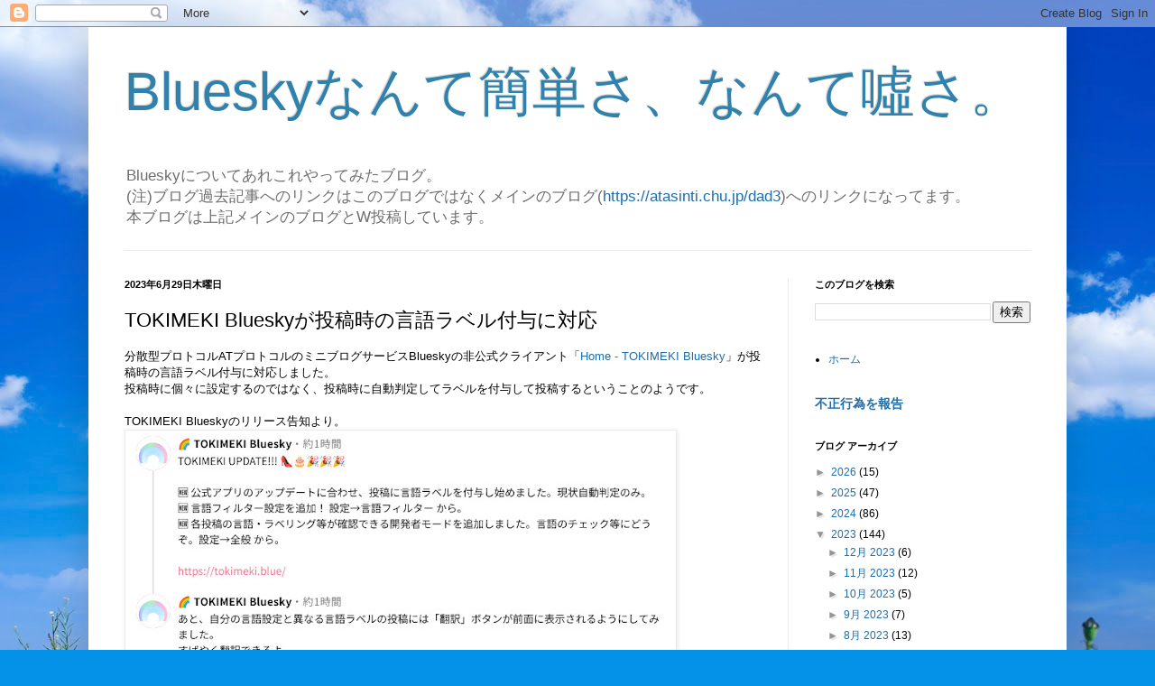

--- FILE ---
content_type: text/html; charset=UTF-8
request_url: https://bluesky-nante.blogspot.com/2023/06/tokimeki-bluesky_29.html
body_size: 15401
content:
<!DOCTYPE html>
<html class='v2' dir='ltr' lang='ja'>
<head>
<link href='https://www.blogger.com/static/v1/widgets/335934321-css_bundle_v2.css' rel='stylesheet' type='text/css'/>
<meta content='width=1100' name='viewport'/>
<meta content='text/html; charset=UTF-8' http-equiv='Content-Type'/>
<meta content='blogger' name='generator'/>
<link href='https://bluesky-nante.blogspot.com/favicon.ico' rel='icon' type='image/x-icon'/>
<link href='https://bluesky-nante.blogspot.com/2023/06/tokimeki-bluesky_29.html' rel='canonical'/>
<link rel="alternate" type="application/atom+xml" title="Blueskyなんて簡単さ&#12289;なんて噓さ&#12290; - Atom" href="https://bluesky-nante.blogspot.com/feeds/posts/default" />
<link rel="alternate" type="application/rss+xml" title="Blueskyなんて簡単さ&#12289;なんて噓さ&#12290; - RSS" href="https://bluesky-nante.blogspot.com/feeds/posts/default?alt=rss" />
<link rel="service.post" type="application/atom+xml" title="Blueskyなんて簡単さ&#12289;なんて噓さ&#12290; - Atom" href="https://www.blogger.com/feeds/7833213715106647368/posts/default" />

<link rel="alternate" type="application/atom+xml" title="Blueskyなんて簡単さ&#12289;なんて噓さ&#12290; - Atom" href="https://bluesky-nante.blogspot.com/feeds/5604369333091475276/comments/default" />
<!--Can't find substitution for tag [blog.ieCssRetrofitLinks]-->
<link href='https://blogger.googleusercontent.com/img/b/R29vZ2xl/AVvXsEi3krlHBQ0CxeEf4uIlaklhPczeKb_ZCnMl7yku7vGNKbOgDz2ft7fz-Cs2XNhrjpLu7MR7rbGP9lxKdVPSkkWdfLeog1cfQRJnQWAPDIITF6Lg0AMKRnNs1SwFH0tfvcEQg6xnBGPAsV4ZZjLCkspwewZe7rVOPEryTk2qA3rIausqu-dQu2Lb4UeXhzE/s600/tokimeki20230629-0.jpg' rel='image_src'/>
<meta content='https://bluesky-nante.blogspot.com/2023/06/tokimeki-bluesky_29.html' property='og:url'/>
<meta content='TOKIMEKI Blueskyが投稿時の言語ラベル付与に対応' property='og:title'/>
<meta content='分散型プロトコルATプロトコルのミニブログサービスBlueskyの非公式クライアント「 Home - TOKIMEKI Bluesky 」が投稿時の言語ラベル付与に対応しました。  投稿時に個々に設定するのではなく、投稿時に自動判定してラベルを付与して投稿するということのようです...' property='og:description'/>
<meta content='https://blogger.googleusercontent.com/img/b/R29vZ2xl/AVvXsEi3krlHBQ0CxeEf4uIlaklhPczeKb_ZCnMl7yku7vGNKbOgDz2ft7fz-Cs2XNhrjpLu7MR7rbGP9lxKdVPSkkWdfLeog1cfQRJnQWAPDIITF6Lg0AMKRnNs1SwFH0tfvcEQg6xnBGPAsV4ZZjLCkspwewZe7rVOPEryTk2qA3rIausqu-dQu2Lb4UeXhzE/w1200-h630-p-k-no-nu/tokimeki20230629-0.jpg' property='og:image'/>
<title>Blueskyなんて簡単さ&#12289;なんて噓さ&#12290;: TOKIMEKI Blueskyが投稿時の言語ラベル付与に対応</title>
<style id='page-skin-1' type='text/css'><!--
/*
-----------------------------------------------
Blogger Template Style
Name:     Simple
Designer: Blogger
URL:      www.blogger.com
----------------------------------------------- */
/* Content
----------------------------------------------- */
body {
font: normal normal 12px Arial, Tahoma, Helvetica, FreeSans, sans-serif;
color: #000000;
background: #0492e8 url(https://themes.googleusercontent.com/image?id=11e-okiHBWw8fu7E9sAkw6keYguPTg8paZ8mdTi2Ftl0snb-mF1q-ZysEF5qWsJNiGzWx) no-repeat fixed top center /* Credit: konradlew (http://www.istockphoto.com/portfolio/konradlew?platform=blogger) */;
padding: 0 40px 40px 40px;
}
html body .region-inner {
min-width: 0;
max-width: 100%;
width: auto;
}
h2 {
font-size: 22px;
}
a:link {
text-decoration:none;
color: #1f6ea9;
}
a:visited {
text-decoration:none;
color: #818181;
}
a:hover {
text-decoration:underline;
color: #2892ff;
}
.body-fauxcolumn-outer .fauxcolumn-inner {
background: transparent none repeat scroll top left;
_background-image: none;
}
.body-fauxcolumn-outer .cap-top {
position: absolute;
z-index: 1;
height: 400px;
width: 100%;
}
.body-fauxcolumn-outer .cap-top .cap-left {
width: 100%;
background: transparent none repeat-x scroll top left;
_background-image: none;
}
.content-outer {
-moz-box-shadow: 0 0 40px rgba(0, 0, 0, .15);
-webkit-box-shadow: 0 0 5px rgba(0, 0, 0, .15);
-goog-ms-box-shadow: 0 0 10px #333333;
box-shadow: 0 0 40px rgba(0, 0, 0, .15);
margin-bottom: 1px;
}
.content-inner {
padding: 10px 10px;
}
.content-inner {
background-color: #ffffff;
}
/* Header
----------------------------------------------- */
.header-outer {
background: rgba(0,0,0,0) none repeat-x scroll 0 -400px;
_background-image: none;
}
.Header h1 {
font: normal normal 60px Arial, Tahoma, Helvetica, FreeSans, sans-serif;
color: #2f82ad;
text-shadow: -1px -1px 1px rgba(0, 0, 0, .2);
}
.Header h1 a {
color: #2f82ad;
}
.Header .description {
font-size: 140%;
color: #6e6e6e;
}
.header-inner .Header .titlewrapper {
padding: 22px 30px;
}
.header-inner .Header .descriptionwrapper {
padding: 0 30px;
}
/* Tabs
----------------------------------------------- */
.tabs-inner .section:first-child {
border-top: 1px solid #ececec;
}
.tabs-inner .section:first-child ul {
margin-top: -1px;
border-top: 1px solid #ececec;
border-left: 0 solid #ececec;
border-right: 0 solid #ececec;
}
.tabs-inner .widget ul {
background: #f3f3f3 url(https://resources.blogblog.com/blogblog/data/1kt/simple/gradients_light.png) repeat-x scroll 0 -800px;
_background-image: none;
border-bottom: 1px solid #ececec;
margin-top: 0;
margin-left: -30px;
margin-right: -30px;
}
.tabs-inner .widget li a {
display: inline-block;
padding: .6em 1em;
font: normal normal 14px Arial, Tahoma, Helvetica, FreeSans, sans-serif;
color: #949494;
border-left: 1px solid #ffffff;
border-right: 1px solid #ececec;
}
.tabs-inner .widget li:first-child a {
border-left: none;
}
.tabs-inner .widget li.selected a, .tabs-inner .widget li a:hover {
color: #000000;
background-color: #ececec;
text-decoration: none;
}
/* Columns
----------------------------------------------- */
.main-outer {
border-top: 0 solid #ececec;
}
.fauxcolumn-left-outer .fauxcolumn-inner {
border-right: 1px solid #ececec;
}
.fauxcolumn-right-outer .fauxcolumn-inner {
border-left: 1px solid #ececec;
}
/* Headings
----------------------------------------------- */
div.widget > h2,
div.widget h2.title {
margin: 0 0 1em 0;
font: normal bold 11px Arial, Tahoma, Helvetica, FreeSans, sans-serif;
color: #000000;
}
/* Widgets
----------------------------------------------- */
.widget .zippy {
color: #949494;
text-shadow: 2px 2px 1px rgba(0, 0, 0, .1);
}
.widget .popular-posts ul {
list-style: none;
}
/* Posts
----------------------------------------------- */
h2.date-header {
font: normal bold 11px Arial, Tahoma, Helvetica, FreeSans, sans-serif;
}
.date-header span {
background-color: rgba(0,0,0,0);
color: #000000;
padding: inherit;
letter-spacing: inherit;
margin: inherit;
}
.main-inner {
padding-top: 30px;
padding-bottom: 30px;
}
.main-inner .column-center-inner {
padding: 0 15px;
}
.main-inner .column-center-inner .section {
margin: 0 15px;
}
.post {
margin: 0 0 25px 0;
}
h3.post-title, .comments h4 {
font: normal normal 22px Arial, Tahoma, Helvetica, FreeSans, sans-serif;
margin: .75em 0 0;
}
.post-body {
font-size: 110%;
line-height: 1.4;
position: relative;
}
.post-body img, .post-body .tr-caption-container, .Profile img, .Image img,
.BlogList .item-thumbnail img {
padding: 2px;
background: #ffffff;
border: 1px solid #ececec;
-moz-box-shadow: 1px 1px 5px rgba(0, 0, 0, .1);
-webkit-box-shadow: 1px 1px 5px rgba(0, 0, 0, .1);
box-shadow: 1px 1px 5px rgba(0, 0, 0, .1);
}
.post-body img, .post-body .tr-caption-container {
padding: 5px;
}
.post-body .tr-caption-container {
color: #000000;
}
.post-body .tr-caption-container img {
padding: 0;
background: transparent;
border: none;
-moz-box-shadow: 0 0 0 rgba(0, 0, 0, .1);
-webkit-box-shadow: 0 0 0 rgba(0, 0, 0, .1);
box-shadow: 0 0 0 rgba(0, 0, 0, .1);
}
.post-header {
margin: 0 0 1.5em;
line-height: 1.6;
font-size: 90%;
}
.post-footer {
margin: 20px -2px 0;
padding: 5px 10px;
color: #595959;
background-color: #f7f7f7;
border-bottom: 1px solid #ececec;
line-height: 1.6;
font-size: 90%;
}
#comments .comment-author {
padding-top: 1.5em;
border-top: 1px solid #ececec;
background-position: 0 1.5em;
}
#comments .comment-author:first-child {
padding-top: 0;
border-top: none;
}
.avatar-image-container {
margin: .2em 0 0;
}
#comments .avatar-image-container img {
border: 1px solid #ececec;
}
/* Comments
----------------------------------------------- */
.comments .comments-content .icon.blog-author {
background-repeat: no-repeat;
background-image: url([data-uri]);
}
.comments .comments-content .loadmore a {
border-top: 1px solid #949494;
border-bottom: 1px solid #949494;
}
.comments .comment-thread.inline-thread {
background-color: #f7f7f7;
}
.comments .continue {
border-top: 2px solid #949494;
}
/* Accents
---------------------------------------------- */
.section-columns td.columns-cell {
border-left: 1px solid #ececec;
}
.blog-pager {
background: transparent none no-repeat scroll top center;
}
.blog-pager-older-link, .home-link,
.blog-pager-newer-link {
background-color: #ffffff;
padding: 5px;
}
.footer-outer {
border-top: 0 dashed #bbbbbb;
}
/* Mobile
----------------------------------------------- */
body.mobile  {
background-size: auto;
}
.mobile .body-fauxcolumn-outer {
background: transparent none repeat scroll top left;
}
.mobile .body-fauxcolumn-outer .cap-top {
background-size: 100% auto;
}
.mobile .content-outer {
-webkit-box-shadow: 0 0 3px rgba(0, 0, 0, .15);
box-shadow: 0 0 3px rgba(0, 0, 0, .15);
}
.mobile .tabs-inner .widget ul {
margin-left: 0;
margin-right: 0;
}
.mobile .post {
margin: 0;
}
.mobile .main-inner .column-center-inner .section {
margin: 0;
}
.mobile .date-header span {
padding: 0.1em 10px;
margin: 0 -10px;
}
.mobile h3.post-title {
margin: 0;
}
.mobile .blog-pager {
background: transparent none no-repeat scroll top center;
}
.mobile .footer-outer {
border-top: none;
}
.mobile .main-inner, .mobile .footer-inner {
background-color: #ffffff;
}
.mobile-index-contents {
color: #000000;
}
.mobile-link-button {
background-color: #1f6ea9;
}
.mobile-link-button a:link, .mobile-link-button a:visited {
color: #ffffff;
}
.mobile .tabs-inner .section:first-child {
border-top: none;
}
.mobile .tabs-inner .PageList .widget-content {
background-color: #ececec;
color: #000000;
border-top: 1px solid #ececec;
border-bottom: 1px solid #ececec;
}
.mobile .tabs-inner .PageList .widget-content .pagelist-arrow {
border-left: 1px solid #ececec;
}

--></style>
<style id='template-skin-1' type='text/css'><!--
body {
min-width: 1084px;
}
.content-outer, .content-fauxcolumn-outer, .region-inner {
min-width: 1084px;
max-width: 1084px;
_width: 1084px;
}
.main-inner .columns {
padding-left: 0px;
padding-right: 299px;
}
.main-inner .fauxcolumn-center-outer {
left: 0px;
right: 299px;
/* IE6 does not respect left and right together */
_width: expression(this.parentNode.offsetWidth -
parseInt("0px") -
parseInt("299px") + 'px');
}
.main-inner .fauxcolumn-left-outer {
width: 0px;
}
.main-inner .fauxcolumn-right-outer {
width: 299px;
}
.main-inner .column-left-outer {
width: 0px;
right: 100%;
margin-left: -0px;
}
.main-inner .column-right-outer {
width: 299px;
margin-right: -299px;
}
#layout {
min-width: 0;
}
#layout .content-outer {
min-width: 0;
width: 800px;
}
#layout .region-inner {
min-width: 0;
width: auto;
}
body#layout div.add_widget {
padding: 8px;
}
body#layout div.add_widget a {
margin-left: 32px;
}
--></style>
<style>
    body {background-image:url(https\:\/\/themes.googleusercontent.com\/image?id=11e-okiHBWw8fu7E9sAkw6keYguPTg8paZ8mdTi2Ftl0snb-mF1q-ZysEF5qWsJNiGzWx);}
    
@media (max-width: 200px) { body {background-image:url(https\:\/\/themes.googleusercontent.com\/image?id=11e-okiHBWw8fu7E9sAkw6keYguPTg8paZ8mdTi2Ftl0snb-mF1q-ZysEF5qWsJNiGzWx&options=w200);}}
@media (max-width: 400px) and (min-width: 201px) { body {background-image:url(https\:\/\/themes.googleusercontent.com\/image?id=11e-okiHBWw8fu7E9sAkw6keYguPTg8paZ8mdTi2Ftl0snb-mF1q-ZysEF5qWsJNiGzWx&options=w400);}}
@media (max-width: 800px) and (min-width: 401px) { body {background-image:url(https\:\/\/themes.googleusercontent.com\/image?id=11e-okiHBWw8fu7E9sAkw6keYguPTg8paZ8mdTi2Ftl0snb-mF1q-ZysEF5qWsJNiGzWx&options=w800);}}
@media (max-width: 1200px) and (min-width: 801px) { body {background-image:url(https\:\/\/themes.googleusercontent.com\/image?id=11e-okiHBWw8fu7E9sAkw6keYguPTg8paZ8mdTi2Ftl0snb-mF1q-ZysEF5qWsJNiGzWx&options=w1200);}}
/* Last tag covers anything over one higher than the previous max-size cap. */
@media (min-width: 1201px) { body {background-image:url(https\:\/\/themes.googleusercontent.com\/image?id=11e-okiHBWw8fu7E9sAkw6keYguPTg8paZ8mdTi2Ftl0snb-mF1q-ZysEF5qWsJNiGzWx&options=w1600);}}
  </style>
<link href='https://www.blogger.com/dyn-css/authorization.css?targetBlogID=7833213715106647368&amp;zx=2dc73a14-c6ac-4aca-bb3d-c7ba76967567' media='none' onload='if(media!=&#39;all&#39;)media=&#39;all&#39;' rel='stylesheet'/><noscript><link href='https://www.blogger.com/dyn-css/authorization.css?targetBlogID=7833213715106647368&amp;zx=2dc73a14-c6ac-4aca-bb3d-c7ba76967567' rel='stylesheet'/></noscript>
<meta name='google-adsense-platform-account' content='ca-host-pub-1556223355139109'/>
<meta name='google-adsense-platform-domain' content='blogspot.com'/>

</head>
<body class='loading variant-pale'>
<div class='navbar section' id='navbar' name='Navbar'><div class='widget Navbar' data-version='1' id='Navbar1'><script type="text/javascript">
    function setAttributeOnload(object, attribute, val) {
      if(window.addEventListener) {
        window.addEventListener('load',
          function(){ object[attribute] = val; }, false);
      } else {
        window.attachEvent('onload', function(){ object[attribute] = val; });
      }
    }
  </script>
<div id="navbar-iframe-container"></div>
<script type="text/javascript" src="https://apis.google.com/js/platform.js"></script>
<script type="text/javascript">
      gapi.load("gapi.iframes:gapi.iframes.style.bubble", function() {
        if (gapi.iframes && gapi.iframes.getContext) {
          gapi.iframes.getContext().openChild({
              url: 'https://www.blogger.com/navbar/7833213715106647368?po\x3d5604369333091475276\x26origin\x3dhttps://bluesky-nante.blogspot.com',
              where: document.getElementById("navbar-iframe-container"),
              id: "navbar-iframe"
          });
        }
      });
    </script><script type="text/javascript">
(function() {
var script = document.createElement('script');
script.type = 'text/javascript';
script.src = '//pagead2.googlesyndication.com/pagead/js/google_top_exp.js';
var head = document.getElementsByTagName('head')[0];
if (head) {
head.appendChild(script);
}})();
</script>
</div></div>
<div class='body-fauxcolumns'>
<div class='fauxcolumn-outer body-fauxcolumn-outer'>
<div class='cap-top'>
<div class='cap-left'></div>
<div class='cap-right'></div>
</div>
<div class='fauxborder-left'>
<div class='fauxborder-right'></div>
<div class='fauxcolumn-inner'>
</div>
</div>
<div class='cap-bottom'>
<div class='cap-left'></div>
<div class='cap-right'></div>
</div>
</div>
</div>
<div class='content'>
<div class='content-fauxcolumns'>
<div class='fauxcolumn-outer content-fauxcolumn-outer'>
<div class='cap-top'>
<div class='cap-left'></div>
<div class='cap-right'></div>
</div>
<div class='fauxborder-left'>
<div class='fauxborder-right'></div>
<div class='fauxcolumn-inner'>
</div>
</div>
<div class='cap-bottom'>
<div class='cap-left'></div>
<div class='cap-right'></div>
</div>
</div>
</div>
<div class='content-outer'>
<div class='content-cap-top cap-top'>
<div class='cap-left'></div>
<div class='cap-right'></div>
</div>
<div class='fauxborder-left content-fauxborder-left'>
<div class='fauxborder-right content-fauxborder-right'></div>
<div class='content-inner'>
<header>
<div class='header-outer'>
<div class='header-cap-top cap-top'>
<div class='cap-left'></div>
<div class='cap-right'></div>
</div>
<div class='fauxborder-left header-fauxborder-left'>
<div class='fauxborder-right header-fauxborder-right'></div>
<div class='region-inner header-inner'>
<div class='header section' id='header' name='ヘッダー'><div class='widget Header' data-version='1' id='Header1'>
<div id='header-inner'>
<div class='titlewrapper'>
<h1 class='title'>
<a href='https://bluesky-nante.blogspot.com/'>
Blueskyなんて簡単さ&#12289;なんて噓さ&#12290;
</a>
</h1>
</div>
<div class='descriptionwrapper'>
<p class='description'><span>Blueskyについてあれこれやってみたブログ&#12290;<br>
(注)ブログ過去記事へのリンクはこのブログではなくメインのブログ(<a href="https://atasinti.chu.jp/dad3">https://atasinti.chu.jp/dad3</a>)へのリンクになってます&#12290;<br>
本ブログは上記メインのブログとW投稿しています&#12290;</span></p>
</div>
</div>
</div></div>
</div>
</div>
<div class='header-cap-bottom cap-bottom'>
<div class='cap-left'></div>
<div class='cap-right'></div>
</div>
</div>
</header>
<div class='tabs-outer'>
<div class='tabs-cap-top cap-top'>
<div class='cap-left'></div>
<div class='cap-right'></div>
</div>
<div class='fauxborder-left tabs-fauxborder-left'>
<div class='fauxborder-right tabs-fauxborder-right'></div>
<div class='region-inner tabs-inner'>
<div class='tabs no-items section' id='crosscol' name='Cross-Column'></div>
<div class='tabs no-items section' id='crosscol-overflow' name='Cross-Column 2'></div>
</div>
</div>
<div class='tabs-cap-bottom cap-bottom'>
<div class='cap-left'></div>
<div class='cap-right'></div>
</div>
</div>
<div class='main-outer'>
<div class='main-cap-top cap-top'>
<div class='cap-left'></div>
<div class='cap-right'></div>
</div>
<div class='fauxborder-left main-fauxborder-left'>
<div class='fauxborder-right main-fauxborder-right'></div>
<div class='region-inner main-inner'>
<div class='columns fauxcolumns'>
<div class='fauxcolumn-outer fauxcolumn-center-outer'>
<div class='cap-top'>
<div class='cap-left'></div>
<div class='cap-right'></div>
</div>
<div class='fauxborder-left'>
<div class='fauxborder-right'></div>
<div class='fauxcolumn-inner'>
</div>
</div>
<div class='cap-bottom'>
<div class='cap-left'></div>
<div class='cap-right'></div>
</div>
</div>
<div class='fauxcolumn-outer fauxcolumn-left-outer'>
<div class='cap-top'>
<div class='cap-left'></div>
<div class='cap-right'></div>
</div>
<div class='fauxborder-left'>
<div class='fauxborder-right'></div>
<div class='fauxcolumn-inner'>
</div>
</div>
<div class='cap-bottom'>
<div class='cap-left'></div>
<div class='cap-right'></div>
</div>
</div>
<div class='fauxcolumn-outer fauxcolumn-right-outer'>
<div class='cap-top'>
<div class='cap-left'></div>
<div class='cap-right'></div>
</div>
<div class='fauxborder-left'>
<div class='fauxborder-right'></div>
<div class='fauxcolumn-inner'>
</div>
</div>
<div class='cap-bottom'>
<div class='cap-left'></div>
<div class='cap-right'></div>
</div>
</div>
<!-- corrects IE6 width calculation -->
<div class='columns-inner'>
<div class='column-center-outer'>
<div class='column-center-inner'>
<div class='main section' id='main' name='メイン'><div class='widget Blog' data-version='1' id='Blog1'>
<div class='blog-posts hfeed'>

          <div class="date-outer">
        
<h2 class='date-header'><span>2023年6月29日木曜日</span></h2>

          <div class="date-posts">
        
<div class='post-outer'>
<div class='post hentry uncustomized-post-template' itemprop='blogPost' itemscope='itemscope' itemtype='http://schema.org/BlogPosting'>
<meta content='https://blogger.googleusercontent.com/img/b/R29vZ2xl/AVvXsEi3krlHBQ0CxeEf4uIlaklhPczeKb_ZCnMl7yku7vGNKbOgDz2ft7fz-Cs2XNhrjpLu7MR7rbGP9lxKdVPSkkWdfLeog1cfQRJnQWAPDIITF6Lg0AMKRnNs1SwFH0tfvcEQg6xnBGPAsV4ZZjLCkspwewZe7rVOPEryTk2qA3rIausqu-dQu2Lb4UeXhzE/s600/tokimeki20230629-0.jpg' itemprop='image_url'/>
<meta content='7833213715106647368' itemprop='blogId'/>
<meta content='5604369333091475276' itemprop='postId'/>
<a name='5604369333091475276'></a>
<h3 class='post-title entry-title' itemprop='name'>
TOKIMEKI Blueskyが投稿時の言語ラベル付与に対応
</h3>
<div class='post-header'>
<div class='post-header-line-1'></div>
</div>
<div class='post-body entry-content' id='post-body-5604369333091475276' itemprop='description articleBody'>
分散型プロトコルATプロトコルのミニブログサービスBlueskyの非公式クライアント&#12300;<a href="https://tokimekibluesky.vercel.app/" target="_blank">Home - TOKIMEKI Bluesky</a>&#12301;が投稿時の言語ラベル付与に対応しました&#12290;<br>
投稿時に個々に設定するのではなく&#12289;投稿時に自動判定してラベルを付与して投稿するということのようです&#12290;<br>
<br>
TOKIMEKI Blueskyのリリース告知より&#12290;<br>
<a href="https://blogger.googleusercontent.com/img/b/R29vZ2xl/AVvXsEi3krlHBQ0CxeEf4uIlaklhPczeKb_ZCnMl7yku7vGNKbOgDz2ft7fz-Cs2XNhrjpLu7MR7rbGP9lxKdVPSkkWdfLeog1cfQRJnQWAPDIITF6Lg0AMKRnNs1SwFH0tfvcEQg6xnBGPAsV4ZZjLCkspwewZe7rVOPEryTk2qA3rIausqu-dQu2Lb4UeXhzE/s724/tokimeki20230629-0.jpg" rel="noreferrer noopener" target="_blank"><img alt="" border="1" data-original-height="438" data-original-width="724" src="https://blogger.googleusercontent.com/img/b/R29vZ2xl/AVvXsEi3krlHBQ0CxeEf4uIlaklhPczeKb_ZCnMl7yku7vGNKbOgDz2ft7fz-Cs2XNhrjpLu7MR7rbGP9lxKdVPSkkWdfLeog1cfQRJnQWAPDIITF6Lg0AMKRnNs1SwFH0tfvcEQg6xnBGPAsV4ZZjLCkspwewZe7rVOPEryTk2qA3rIausqu-dQu2Lb4UeXhzE/s600/tokimeki20230629-0.jpg" width="600"/></a><br>
<br>
また設定の&#12300;開発者向け表示を表示する&#12301;をonにすると各投稿の言語ラベルが見えるようになりました&#12290;<br>
<a href="https://blogger.googleusercontent.com/img/b/R29vZ2xl/AVvXsEj66aeqDkryVPxDM7UVKMixgOVXXdcgwZrC29PvzC0zhy7_fs_Zhgijf2gql6OF9oA80HkeNwKAnBLxaKQOxVAuLeHwg6gQ6Fl2j0SHDIAvODbW_WAe7f2nCCBJ5OB9LohbA5dMe93KwfnS3x9eFJbD4_kMGZiHhVXTVDksTDO0jB1Nlzlg4km6eqZvb3M/s1521/tokimeki20230629.jpg" rel="noreferrer noopener" target="_blank"><img alt="" border="1" data-original-height="837" data-original-width="1521" src="https://blogger.googleusercontent.com/img/b/R29vZ2xl/AVvXsEj66aeqDkryVPxDM7UVKMixgOVXXdcgwZrC29PvzC0zhy7_fs_Zhgijf2gql6OF9oA80HkeNwKAnBLxaKQOxVAuLeHwg6gQ6Fl2j0SHDIAvODbW_WAe7f2nCCBJ5OB9LohbA5dMe93KwfnS3x9eFJbD4_kMGZiHhVXTVDksTDO0jB1Nlzlg4km6eqZvb3M/s600/tokimeki20230629.jpg" width="600"/></a><br>
<br>
以下のように投稿下のLangs:に投稿時に付与された言語ラベルが表示されます&#12290;<br>
設定されていない投稿の場合は空欄になってます&#12290;<br>
<a href="https://blogger.googleusercontent.com/img/b/R29vZ2xl/AVvXsEjhqjnyShuw7cOWiwq2ZdqyvmkuVVTxF5N58rUoOMSsDlS3sapxFLn2r3yWNDCERiG-Dy4w46FeD5qtLg67PG_OCFd8i2m2CKAVzuC5wxOKgNwT3w5y4hjeBzk2xFOIwq_v-YCD3BMqsQisk14CWl1YnVz8emkE3LQ1EMJKGHsBJDc89gYeNcP3ZMfHQKA/s1521/tokimeki20230629-2.jpg" rel="noreferrer noopener" target="_blank"><img alt="" border="1" data-original-height="837" data-original-width="1521" src="https://blogger.googleusercontent.com/img/b/R29vZ2xl/AVvXsEjhqjnyShuw7cOWiwq2ZdqyvmkuVVTxF5N58rUoOMSsDlS3sapxFLn2r3yWNDCERiG-Dy4w46FeD5qtLg67PG_OCFd8i2m2CKAVzuC5wxOKgNwT3w5y4hjeBzk2xFOIwq_v-YCD3BMqsQisk14CWl1YnVz8emkE3LQ1EMJKGHsBJDc89gYeNcP3ZMfHQKA/s600/tokimeki20230629-2.jpg" width="600"/></a><br>
<br>
また&#12289;自分の言語設定と異なる言語ラベルの投稿には&#12300;翻訳&#12301;ボタンが表示されるようになりました&#12290;<br>
言語ラベルの付与されていない投稿には&#12300;翻訳&#12301;ボタンはつきません&#12290;<br>
<a href="https://blogger.googleusercontent.com/img/b/R29vZ2xl/AVvXsEjSQ0Mue8c1bNuun9AxvDmJpw4Mtr1qcb_-8fTtrbSXpvDejJ2T_jtfcLweF3VUyqVjr6uP0wb7oZ9rL99gECKX5uwAqfYZbaxzo0GF3mcULbi2mNXCJQjd-UCong03GpEqg6ErX102Fnc6a2nmir3tztPUMKEgdFU0wECAXQ4m0aPe-ZwBA1pkfwqlWXQ/s1521/tokimeki20230629-4.jpg" rel="noreferrer noopener" target="_blank"><img alt="" border="1" data-original-height="837" data-original-width="1521" src="https://blogger.googleusercontent.com/img/b/R29vZ2xl/AVvXsEjSQ0Mue8c1bNuun9AxvDmJpw4Mtr1qcb_-8fTtrbSXpvDejJ2T_jtfcLweF3VUyqVjr6uP0wb7oZ9rL99gECKX5uwAqfYZbaxzo0GF3mcULbi2mNXCJQjd-UCong03GpEqg6ErX102Fnc6a2nmir3tztPUMKEgdFU0wECAXQ4m0aPe-ZwBA1pkfwqlWXQ/s600/tokimeki20230629-4.jpg" width="600"/></a><br>
<br>
翻訳ボタンを押すと私の設定言語の日本語で表示されます&#12290;<br>
<a href="https://blogger.googleusercontent.com/img/b/R29vZ2xl/AVvXsEhGYRT_22zZM2IR9Fanmm-0pD9pJ1k1FFQks7YgpXXmf2aRQnIht_jGwD-7OtGBXUOiirJRh18HCi9MfwoTT-ceIo67frB_vFU6pIhDRQo6CBFaqUzMQ1_5-oeLALIf6k7wiSvtD9Ner8vZ0jVo7Cmko8ThVEdJ1JHimU9z6A0JxdAZiFTsZGf2lOTFTgc/s1521/tokimeki20230629-3.jpg" rel="noreferrer noopener" target="_blank"><img alt="" border="1" data-original-height="837" data-original-width="1521" src="https://blogger.googleusercontent.com/img/b/R29vZ2xl/AVvXsEhGYRT_22zZM2IR9Fanmm-0pD9pJ1k1FFQks7YgpXXmf2aRQnIht_jGwD-7OtGBXUOiirJRh18HCi9MfwoTT-ceIo67frB_vFU6pIhDRQo6CBFaqUzMQ1_5-oeLALIf6k7wiSvtD9Ner8vZ0jVo7Cmko8ThVEdJ1JHimU9z6A0JxdAZiFTsZGf2lOTFTgc/s600/tokimeki20230629-3.jpg" width="600"/></a><br>
<br>
これはすっごく便利&#65281;&#65281;&#65281;<br>
ご対応ありがとうございます&#65281;<br>
<br>
<br>
&#65374;&#12288;マイ関連エントリー (Bluesky関連&#65289;&#65374;<br>
&#12539;<a href="https://atasinti.chu.jp/dad3/archives/66205" target="_blank">Bluesky公式クライアントの投稿時言語設定が追加された</a>&#12288;(2023.6.29)<br>
&#12539;<a href="https://atasinti.chu.jp/dad3/archives/66200" rel="noopener" target="_blank">SandboxのBluesky連合テスト環境のBGSが止まってる&#65311;</a>&#12288;(2023.6.29)<br>
&#12539;<a href="https://atasinti.chu.jp/dad3/archives/66196" rel="noopener" target="_blank">TOKIMEKI BlueskyのDECK表示に通知カラムが追加</a>&#12288;(2023.6.29)<br>
&#12539;<a href="https://atasinti.chu.jp/dad3/archives/66178" rel="noopener" target="_blank">カスタムフィードAll of BGSに1秒botが表示されなくなり空っぽの表示</a>&#12288;(2023.6.28)<br>
&#12539;<a href="https://atasinti.chu.jp/dad3/archives/66162" rel="noopener" target="_blank">TOKIMEKI BlueskyのDECK表示を試してみた</a>&#12288;(2023.6.26)<br>
&#12539;<a href="https://atasinti.chu.jp/dad3/archives/66136" rel="noopener" target="_blank">SandboxによるBluesky連合環境ののぞき窓</a>&#12288;(2023..6.25)<br>
&#12539;<a href="https://atasinti.chu.jp/dad3/archives/66107" rel="noopener" target="_blank">All of BGSに代わる新しいカスタムフィード登場&#65281;</a>&#12288;(2023.6.24)<br>
&#12539;<a href="https://atasinti.chu.jp/dad3/archives/66098" rel="noopener" target="_blank">Blueskyに手書き投稿</a>&#12288;(2023.6.23)<br>
&#12539;<a href="https://atasinti.chu.jp/dad3/archives/66089" rel="noopener" target="_blank">１秒毎に投稿するbotアカウントをmuteしたらカスタムフィードAll of BGSが空っぽになった</a>&#12288;(2023.6.23)<br>
&#12539;<a href="https://atasinti.chu.jp/dad3/archives/66083" rel="noopener" target="_blank">続&#12539;少し見えてきたBlueskyのPDSとBGSの素敵な関係</a>&#12288;(2023.6.22)<br>
&#12539;<a href="https://atasinti.chu.jp/dad3/archives/66081" rel="noopener" target="_blank">Blueskyの連合テスト環境に1秒毎に投稿するbot出現</a>&#12288;(2023.6.22)<br>
&#12539;<a href="https://atasinti.chu.jp/dad3/archives/66072" rel="noopener" target="_blank">Bluesky公式アプリの言語設定の落とし穴</a>&#12288;(2023.6.21)<br>
&#12539;<a href="https://atasinti.chu.jp/dad3/archives/66069" rel="noopener" target="_blank">少し見えてきたBlueskyのPDSとBGSの素敵な関係</a>&#12288;(2023.6.21)<br>
&#12539;<a href="https://atasinti.chu.jp/dad3/archives/66055" rel="noopener" target="_blank">PDSとBGSの素敵な関係&#65311;</a>&#12288;(2023.6.20)<br>
&#12539;<a href="https://atasinti.chu.jp/dad3/archives/66050" rel="noopener" target="_blank">Blueskyのカスタムフィード&#12302;All of BGS&#12303;がエラー &#8594;復旧</a>&#12288;(2023.6.20)<br>
&#12539;<a href="https://atasinti.chu.jp/dad3/archives/66046" rel="noopener" target="_blank">Blueskyのカスタムフィード&#12302;All of BGS&#12303;がエラー</a>&#12288;(2023.6.20)<br>
&#12539;<a href="https://atasinti.chu.jp/dad3/archives/66033" rel="noopener" target="_blank">BlueskyのPDC&#8594;BGSは必ずつながるわけではない&#65311;</a>&#12288;(2023.6.19)<br>
&#12539;<a href="https://atasinti.chu.jp/dad3/archives/65991" rel="noopener" target="_blank">いくつかのお空が繋がった&#65281;</a>&#12288;(2023.6.17)<br>
&#12539;<a href="https://atasinti.chu.jp/dad3/archives/65984" rel="noopener" target="_blank">SANDBOXのすかしが入ったBooBeeBlue</a>&#12288;(2023.6.16)<br>
&#12539;<a href="https://atasinti.chu.jp/dad3/archives/65901" rel="noopener" target="_blank">TOKIMEKI Blueskyにキーワードミュート</a>&#12288;(2023.6.10)<br>
&#12539;<a href="https://atasinti.chu.jp/dad3/archives/65864" rel="noopener" target="_blank">TOKIMEKI Bluesky固有のカスタムフィードがマイフィードに反映された</a>&#12288;(2023.6.8)<br>
&#12539;<a href="https://atasinti.chu.jp/dad3/archives/65862" rel="noopener" target="_blank">Klearskyがハッシュタグとマイフィードの並び替えに対応</a>&#12288;(2023.6.8)<br>
&#12539;<a href="https://atasinti.chu.jp/dad3/archives/65838" rel="noopener" target="_blank">TOKIMEKI Blueskyがカスタムフィードに対応</a>&#12288;(2023.6.7)<br>
&#12539;<a href="https://atasinti.chu.jp/dad3/archives/65803" rel="noopener" target="_blank">Klearskyがカスタムフィードに対応</a>&#12288;(2023.6.2)<br>
&#12539;<a href="https://atasinti.chu.jp/dad3/archives/65744" rel="noopener" target="_blank">BooBeeBlueに登録した</a>&#12288;(2023.5.28)<br>
&#12539;<a href="https://atasinti.chu.jp/dad3/archives/65714" rel="noopener" target="_blank">Blueskyにカスタムフィード機能が追加された</a>&#12288;(2023.5.27)<br>
&#12539;<a href="https://atasinti.chu.jp/dad3/archives/65603" rel="noopener" target="_blank">TOKIMEKI Blueskyでフィードジェネレーターのデモ</a>&#12288;(2023.5.18)<br>
&#12539;<a href="https://atasinti.chu.jp/dad3/archives/65589" rel="noopener" target="_blank">TOKIMEKI Blueskyのデザイン変更</a>&#12288;(2023.5.17)<br>
&#12539;<a href="https://atasinti.chu.jp/dad3/archives/65575" rel="noopener" target="_blank">SkyDeckにFirefoxでもログインできた</a>&#12288;(2023.5.16)<br>
&#12539;<a href="https://atasinti.chu.jp/dad3/archives/65572" rel="noopener" target="_blank">Blueskyのデッキ型WebクライアントSkyDeckを使ってみた</a>&#12288;(2023.5.16)<br>
&#12539;<a href="https://atasinti.chu.jp/dad3/archives/65534" rel="noopener" target="_blank">MuteとMute lists&#65311;</a>&#12288;(2023.5.14)<br>
&#12539;<a href="https://atasinti.chu.jp/dad3/archives/65504" rel="noopener" target="_blank">Bluesky公式Webクライアントのおかしな改行</a>&#12288;(2023.5.13)<br>
&#12539;<a href="https://atasinti.chu.jp/dad3/archives/65502" rel="noopener" target="_blank">Blueskyの投稿専用クライアントMass Driverで投稿してみた</a>&#12288;(2023.5.13)<br>
&#12539;<a href="https://atasinti.chu.jp/dad3/archives/65479" rel="noopener" target="_blank">TOKIMEKI Blueskyに投稿クライアント名表示</a>&#12288;(2023.5.12)<br>
&#12539;<a href="https://atasinti.chu.jp/dad3/archives/65435" rel="noopener" target="_blank">Blueskyののぞき窓Fireskyに日本語フィルターが追加された</a>&#12288;(2023.5.10)<br>
&#12539;<a href="https://atasinti.chu.jp/dad3/archives/65415" rel="noopener" target="_blank">Blueskyののぞき窓</a>&#12288;(2023.5.8)<br>
&#12539;<a href="https://atasinti.chu.jp/dad3/archives/65354" rel="noopener" target="_blank">KlearskyでSTEMSに投稿してみた</a>&#12288;(2023.5.5)<br>
&#12539;<a href="https://atasinti.chu.jp/dad3/archives/65349" rel="noopener" target="_blank">iOSのBlueskyにも&#12300;What&#8217;s hot&#12301;に言語フィルター</a>&#12288;(2023.5.5)<br>
&#12539;<a href="https://atasinti.chu.jp/dad3/archives/65345" rel="noopener" target="_blank">Blueskyの&#12300;What&#8217;s hot&#12301;に言語フィルター</a>&#12288;(2023.5.5)<br>
&#12539;<a href="https://atasinti.chu.jp/dad3/archives/65308" rel="noopener" target="_blank">Klearskyを使ってBlueskyでZapしてみた</a>&#12288;(2023.5.3)<br>
&#12539;<a href="https://atasinti.chu.jp/dad3/archives/65296" rel="noopener" target="_blank">BlueskyのiOSアプリにもついにブロック機能追加</a>&#12288;(2023.5.3)<br>
&#12539;<a href="https://atasinti.chu.jp/dad3/archives/65292" rel="noopener" target="_blank">TOKIMEKI Blueskyにブックマーク機能</a>&#12288;(2023.5.2)<br>
&#12539;<a href="https://atasinti.chu.jp/dad3/archives/65289" rel="noopener" target="_blank">Blueskyのコンテンツ管理はアプリ毎に設定が必要</a>&#12288;(2023.5.2)<br>
&#12539;<a href="https://atasinti.chu.jp/dad3/archives/65286" rel="noopener" target="_blank">STEMSにログインできた</a>&#12288;(2023.5.2)<br>
&#12539;<a href="https://atasinti.chu.jp/dad3/archives/65271" rel="noopener" target="_blank">Bluesky iOSアプリへのブロック機能追加の申請がAppleに却下された&#65311;</a>&#12288;(2023.5.2)<br>
&#12539;<a href="https://atasinti.chu.jp/dad3/archives/65263" rel="noopener" target="_blank">TOKIMEKI Blueskyにリスト機能とモデレーション設定機能</a>&#12288;(2023.5.1)<br>
&#12539;<a href="https://atasinti.chu.jp/dad3/archives/65236" rel="noopener" target="_blank">AndroidのBlueskyにもブロック機能来た(iOSはまだ&#65289;</a>&#12288;(2023.4.30)<br>
&#12539;<a href="https://atasinti.chu.jp/dad3/archives/65224" rel="noopener" target="_blank">Blueskyにブロック機能追加(まだWeb版とTOKIMEKIのみ)</a>&#12288;(2023.4.29)<br>
&#12539;<a href="https://atasinti.chu.jp/dad3/archives/65201" rel="noopener" target="_blank">STEMSにアクセスできない</a>&#12288;(2023.4.27)<br>
&#12539;<a href="https://atasinti.chu.jp/dad3/archives/65180" rel="noopener" target="_blank">Blueskyの新Webクライアント&#12300;Ucho-ten&#12301;はFirefox未対応&#65311;</a>&#12288;(2023.4.26)<br>
&#12539;<a href="https://atasinti.chu.jp/dad3/archives/65176" rel="noopener" target="_blank">BlueskyでのYouTubeリンクカード</a>&#12288;(223.4.26)<br>
&#12539;<a href="https://atasinti.chu.jp/dad3/archives/65172" rel="noopener" target="_blank">TOKIMEKI Blueskyにメディアタイムライン</a>&#12288;(2023.4.26)<br>
&#12539;<a href="https://atasinti.chu.jp/dad3/archives/65090" rel="noopener" target="_blank">TOKIMEKI Blueskyがお好み焼きに&#65281;&#65311;</a>&#12288;(2023.4.22)<br>
&#12539;<a href="https://atasinti.chu.jp/dad3/archives/65087" rel="noopener" target="_blank">平和で安全な場所ではなくなったBluesky</a>&#12288;(2023.4.22)<br>
&#12539;<a href="https://atasinti.chu.jp/dad3/archives/65078" rel="noopener" target="_blank">タイムラインで簡単FollowなBluesky公式アプリ</a>&#12288;(2023.4.21)<br>
&#12539;<a href="https://atasinti.chu.jp/dad3/archives/65069" rel="noopener" target="_blank">STEMSに画像添付投稿できた</a>&#12288;(2023.4.21)<br>
&#12539;<a href="https://atasinti.chu.jp/dad3/archives/65059" rel="noopener" target="_blank">STEMSに画像添付投稿しようとするとエラーする</a>&#12288;(2023.4.20)<br>
&#12539;<a href="https://atasinti.chu.jp/dad3/archives/65051" rel="noopener" target="_blank">BlueskyのWhat&#8217;s hotは連合じゃなかった</a>&#12288;(2023.4.20)<br>
&#12539;<a href="https://atasinti.chu.jp/dad3/archives/65048" rel="noopener" target="_blank">Blueskyの公式Androidアプリ</a>&#12288;(2023.4.20)<br>
&#12539;<a href="https://atasinti.chu.jp/dad3/archives/65036" rel="noopener" target="_blank">BlueskyのWhat&#8217;s hotは連合&#65311;</a>&#12288;(2023.4.19)<br>
&#12539;<a href="https://atasinti.chu.jp/dad3/archives/65020" rel="noopener" target="_blank">ここがあの女のお空ね</a>&#12288;(2023.4.18)<br>
&#12539;<a href="https://atasinti.chu.jp/dad3/archives/65006" rel="noopener" target="_blank">TOKIMEKI Blueskyがりんりんりんがべー</a>&#12288;(2023.4.18)<br>
&#12539;<a href="https://atasinti.chu.jp/dad3/archives/64945" rel="noopener" target="_blank">Blueskyにコンテンツ管理が追加された</a>&#12288;(2023.4.14)<br>
&#12539;<a href="https://atasinti.chu.jp/dad3/archives/64938" rel="noopener" target="_blank">Blueskyに夜空モードが追加された</a>&#12288;(2023.4.14)<br>
&#12539;<a href="https://atasinti.chu.jp/dad3/archives/64921" rel="noopener" target="_blank">TOKIMEKI Blueskyにメディア一覧表示が追加された</a>&#12288;(2023.4.13)<br>
&#12539;<a href="https://atasinti.chu.jp/dad3/archives/64873" rel="noopener" target="_blank">Skylightにログイン可能になったが投稿など表示されず</a>&#12288;(2023.4.10)<br>
&#12539;<a href="https://atasinti.chu.jp/dad3/archives/64830" rel="noopener" target="_blank">Blueskyの表示名に絵文字を追加</a>&#12288;(2023.4.8)<br>
&#12539;<a href="https://atasinti.chu.jp/dad3/archives/64816" rel="noopener" target="_blank">Blueskyの出血大サービス終了</a>&#12288;(2023.4.6)<br>
&#12539;<a href="https://atasinti.chu.jp/dad3/archives/64810" rel="noopener" target="_blank">TOKIMEKI Blueskyの投稿個別ページににいいねした人リスト</a>&#12288;(2023.3.6)<br>
&#12539;<a href="https://atasinti.chu.jp/dad3/archives/64804" rel="noopener" target="_blank">Blueskyの出血大サービス&#12302;無限招待期間&#12303;も残りわずか&#65311;</a>&#12288;(2023.4.6)<br>
&#12539;<a href="https://atasinti.chu.jp/dad3/archives/64801" rel="noopener" target="_blank">TOKIMEKI Blueskyに青空が戻ってきた</a>&#12288;(2023.4.6)<br>
&#12539;<a href="https://atasinti.chu.jp/dad3/archives/64797" rel="noopener" target="_blank">Blueskyの招待コード</a>&#12288;(2023.4.6)<br>
&#12539;<a href="https://atasinti.chu.jp/dad3/archives/64700" rel="noopener" target="_blank">Blueskyの公式iOSアプリに青空が戻ってきた</a>&#12288;(2023.4.3)<br>
&#12539;<a href="https://atasinti.chu.jp/dad3/archives/64687" rel="noopener" target="_blank">&#12302;TOKIMEKI Bluesky&#12303;で投稿のみ可能に</a>&#12288;(2023.4.3)<br>
&#12539;<a href="https://atasinti.chu.jp/dad3/archives/64684" rel="noopener" target="_blank">&#12300;星雲&#12301;に青空が戻ってきた</a>&#12288;(2023.4.3)<br>
&#12539;<a href="https://atasinti.chu.jp/dad3/archives/64682" rel="noopener" target="_blank">今朝の青空&#65288;訂正&#65289;</a>&#12288;(2023.4.3)<br>
&#12539;<a href="https://atasinti.chu.jp/dad3/archives/64680" rel="noopener" target="_blank">今朝の青空</a>&#12288;(2023.4.3)<br>
&#12539;<a href="https://atasinti.chu.jp/dad3/archives/64678" rel="noopener" target="_blank">続&#12539;Blueskyの破壊的変更ついに始まった&#65311;</a>&#12288;(2023.4.3)<br>
&#12539;<a href="https://atasinti.chu.jp/dad3/archives/64676" rel="noopener" target="_blank">Blueskyの破壊的変更ついに始まった&#65311;</a>&#12288;(2023.4.3)<br>
&#12539;<a href="https://atasinti.chu.jp/dad3/archives/64517" rel="noopener" target="_blank">Blueskyの破壊的変更は月曜日に延期&#65311;</a>&#12288;(2023.3.25)<br>
&#12539;<a href="https://atasinti.chu.jp/dad3/archives/64500" rel="noopener" target="_blank">Blueskyの公式Webクライアントにアクセスしてみた</a>&#12288;(2023.3.24)<br>
&#12539;<a href="https://atasinti.chu.jp/dad3/archives/64479" rel="noopener" target="_blank">明日Blueskyに大きな変更がある&#65311;</a>&#12288;(2023.3.23)<br>
&#12539;<a href="https://atasinti.chu.jp/dad3/archives/64477" rel="noopener" target="_blank">&#12300;星雲&#12301;にフォローリスト&#12539;フォロワーリストが追加された</a>&#12288;(2023.3.23)<br>
&#12539;<a href="https://atasinti.chu.jp/dad3/archives/64425" rel="noopener" target="_blank">&#12300;星雲&#12301;にプロフィール表示機能追加</a>&#12288;(2023.3.21)<br>
&#12539;<a href="https://atasinti.chu.jp/dad3/archives/64305" rel="noopener" target="_blank">AndroidからBluesky</a>&#12288;(2023.3.16)<br>
&#12539;<a href="https://atasinti.chu.jp/dad3/archives/64278" rel="noopener" target="_blank">TOKIMEKI Blueskyで1MB以上の画像投稿が可能になった</a>&#12288;(2023.3.14)<br>
&#12539;<a href="https://atasinti.chu.jp/dad3/archives/64216" rel="noopener" target="_blank">TOKIMEKI BlueskyでUPできる画像はJPG,PNGのみ</a>&#12288;(2023.3.11)<br>
&#12539;<a href="https://atasinti.chu.jp/dad3/archives/64185" rel="noopener" target="_blank">Skylightで画像が表示されるようになった</a>&#12288;(2023.3.10)<br>
&#12539;<a href="https://atasinti.chu.jp/dad3/archives/64180" rel="noopener" target="_blank">TOKIMEKI Blueskyで画像投稿が可能になった</a>&#12288;(2023.3.10)<br>
&#12539;<a href="https://atasinti.chu.jp/dad3/archives/64136" rel="noopener" target="_blank">NostrとBluskyにGifアニメを投稿</a>&#12288;(2023.3.8)<br>
&#12539;<a href="https://atasinti.chu.jp/dad3/archives/64132" rel="noopener" target="_blank">BlueskyのWebクライイアントSkylightとTokimeki Blueskyの比較</a>&#12288;(2023.3.8)<br>
&#12539;<a href="https://atasinti.chu.jp/dad3/archives/64079" rel="noopener" target="_blank">BlueskyのWebクライアント&#12300;Skylight&#12301;が改行に対応</a>&#12288;(2023.3.5)<br>
&#12539;<a href="https://atasinti.chu.jp/dad3/archives/64071" rel="noopener" target="_blank">&#12300;Bluesky&#12301;に登録してみた</a>&#12288;(2023.3.4)<br>
<br>
<br>
日々進化するBlueskyを経験できるのは&#12289;とても楽しい経験です&#12290;<br>
画像の一部にぼかしを入れています&#12290;<br>
しーゆー&#12290;
<div style='clear: both;'></div>
</div>
<div class='post-footer'>
<div class='post-footer-line post-footer-line-1'>
<span class='post-author vcard'>
</span>
<span class='post-timestamp'>
時刻:
<meta content='https://bluesky-nante.blogspot.com/2023/06/tokimeki-bluesky_29.html' itemprop='url'/>
<a class='timestamp-link' href='https://bluesky-nante.blogspot.com/2023/06/tokimeki-bluesky_29.html' rel='bookmark' title='permanent link'><abbr class='published' itemprop='datePublished' title='2023-06-29T19:05:00+09:00'>6月 29, 2023</abbr></a>
</span>
<span class='post-comment-link'>
</span>
<span class='post-icons'>
<span class='item-control blog-admin pid-1342084152'>
<a href='https://www.blogger.com/post-edit.g?blogID=7833213715106647368&postID=5604369333091475276&from=pencil' title='投稿を編集'>
<img alt='' class='icon-action' height='18' src='https://resources.blogblog.com/img/icon18_edit_allbkg.gif' width='18'/>
</a>
</span>
</span>
<div class='post-share-buttons goog-inline-block'>
<a class='goog-inline-block share-button sb-email' href='https://www.blogger.com/share-post.g?blogID=7833213715106647368&postID=5604369333091475276&target=email' target='_blank' title='メールで送信'><span class='share-button-link-text'>メールで送信</span></a><a class='goog-inline-block share-button sb-blog' href='https://www.blogger.com/share-post.g?blogID=7833213715106647368&postID=5604369333091475276&target=blog' onclick='window.open(this.href, "_blank", "height=270,width=475"); return false;' target='_blank' title='BlogThis!'><span class='share-button-link-text'>BlogThis!</span></a><a class='goog-inline-block share-button sb-twitter' href='https://www.blogger.com/share-post.g?blogID=7833213715106647368&postID=5604369333091475276&target=twitter' target='_blank' title='X で共有'><span class='share-button-link-text'>X で共有</span></a><a class='goog-inline-block share-button sb-facebook' href='https://www.blogger.com/share-post.g?blogID=7833213715106647368&postID=5604369333091475276&target=facebook' onclick='window.open(this.href, "_blank", "height=430,width=640"); return false;' target='_blank' title='Facebook で共有する'><span class='share-button-link-text'>Facebook で共有する</span></a><a class='goog-inline-block share-button sb-pinterest' href='https://www.blogger.com/share-post.g?blogID=7833213715106647368&postID=5604369333091475276&target=pinterest' target='_blank' title='Pinterest に共有'><span class='share-button-link-text'>Pinterest に共有</span></a>
</div>
</div>
<div class='post-footer-line post-footer-line-2'>
<span class='post-labels'>
</span>
</div>
<div class='post-footer-line post-footer-line-3'>
<span class='post-location'>
</span>
</div>
</div>
</div>
<div class='comments' id='comments'>
<a name='comments'></a>
<h4>0 件のコメント:</h4>
<div id='Blog1_comments-block-wrapper'>
<dl class='avatar-comment-indent' id='comments-block'>
</dl>
</div>
<p class='comment-footer'>
<div class='comment-form'>
<a name='comment-form'></a>
<h4 id='comment-post-message'>コメントを投稿</h4>
<p>
</p>
<a href='https://www.blogger.com/comment/frame/7833213715106647368?po=5604369333091475276&hl=ja&saa=85391&origin=https://bluesky-nante.blogspot.com' id='comment-editor-src'></a>
<iframe allowtransparency='true' class='blogger-iframe-colorize blogger-comment-from-post' frameborder='0' height='410px' id='comment-editor' name='comment-editor' src='' width='100%'></iframe>
<script src='https://www.blogger.com/static/v1/jsbin/2830521187-comment_from_post_iframe.js' type='text/javascript'></script>
<script type='text/javascript'>
      BLOG_CMT_createIframe('https://www.blogger.com/rpc_relay.html');
    </script>
</div>
</p>
</div>
</div>
<div class='inline-ad'>
<!--Can't find substitution for tag [adCode]-->
</div>

        </div></div>
      
</div>
<div class='blog-pager' id='blog-pager'>
<span id='blog-pager-newer-link'>
<a class='blog-pager-newer-link' href='https://bluesky-nante.blogspot.com/2023/06/sandboxbgs.html' id='Blog1_blog-pager-newer-link' title='次の投稿'>次の投稿</a>
</span>
<span id='blog-pager-older-link'>
<a class='blog-pager-older-link' href='https://bluesky-nante.blogspot.com/2023/06/bluesky_29.html' id='Blog1_blog-pager-older-link' title='前の投稿'>前の投稿</a>
</span>
<a class='home-link' href='https://bluesky-nante.blogspot.com/'>ホーム</a>
</div>
<div class='clear'></div>
<div class='post-feeds'>
<div class='feed-links'>
登録:
<a class='feed-link' href='https://bluesky-nante.blogspot.com/feeds/5604369333091475276/comments/default' target='_blank' type='application/atom+xml'>コメントの投稿 (Atom)</a>
</div>
</div>
</div></div>
</div>
</div>
<div class='column-left-outer'>
<div class='column-left-inner'>
<aside>
</aside>
</div>
</div>
<div class='column-right-outer'>
<div class='column-right-inner'>
<aside>
<div class='sidebar section' id='sidebar-right-1'><div class='widget BlogSearch' data-version='1' id='BlogSearch1'>
<h2 class='title'>このブログを検索</h2>
<div class='widget-content'>
<div id='BlogSearch1_form'>
<form action='https://bluesky-nante.blogspot.com/search' class='gsc-search-box' target='_top'>
<table cellpadding='0' cellspacing='0' class='gsc-search-box'>
<tbody>
<tr>
<td class='gsc-input'>
<input autocomplete='off' class='gsc-input' name='q' size='10' title='search' type='text' value=''/>
</td>
<td class='gsc-search-button'>
<input class='gsc-search-button' title='search' type='submit' value='検索'/>
</td>
</tr>
</tbody>
</table>
</form>
</div>
</div>
<div class='clear'></div>
</div><div class='widget PageList' data-version='1' id='PageList1'>
<div class='widget-content'>
<ul>
<li>
<a href='https://bluesky-nante.blogspot.com/'>ホーム</a>
</li>
</ul>
<div class='clear'></div>
</div>
</div>
<div class='widget ReportAbuse' data-version='1' id='ReportAbuse1'>
<h3 class='title'>
<a class='report_abuse' href='https://www.blogger.com/go/report-abuse' rel='noopener nofollow' target='_blank'>
不正行為を報告
</a>
</h3>
</div><div class='widget BlogArchive' data-version='1' id='BlogArchive1'>
<h2>ブログ アーカイブ</h2>
<div class='widget-content'>
<div id='ArchiveList'>
<div id='BlogArchive1_ArchiveList'>
<ul class='hierarchy'>
<li class='archivedate collapsed'>
<a class='toggle' href='javascript:void(0)'>
<span class='zippy'>

        &#9658;&#160;
      
</span>
</a>
<a class='post-count-link' href='https://bluesky-nante.blogspot.com/2026/'>
2026
</a>
<span class='post-count' dir='ltr'>(15)</span>
<ul class='hierarchy'>
<li class='archivedate collapsed'>
<a class='toggle' href='javascript:void(0)'>
<span class='zippy'>

        &#9658;&#160;
      
</span>
</a>
<a class='post-count-link' href='https://bluesky-nante.blogspot.com/2026/01/'>
1月 2026
</a>
<span class='post-count' dir='ltr'>(15)</span>
</li>
</ul>
</li>
</ul>
<ul class='hierarchy'>
<li class='archivedate collapsed'>
<a class='toggle' href='javascript:void(0)'>
<span class='zippy'>

        &#9658;&#160;
      
</span>
</a>
<a class='post-count-link' href='https://bluesky-nante.blogspot.com/2025/'>
2025
</a>
<span class='post-count' dir='ltr'>(47)</span>
<ul class='hierarchy'>
<li class='archivedate collapsed'>
<a class='toggle' href='javascript:void(0)'>
<span class='zippy'>

        &#9658;&#160;
      
</span>
</a>
<a class='post-count-link' href='https://bluesky-nante.blogspot.com/2025/12/'>
12月 2025
</a>
<span class='post-count' dir='ltr'>(8)</span>
</li>
</ul>
<ul class='hierarchy'>
<li class='archivedate collapsed'>
<a class='toggle' href='javascript:void(0)'>
<span class='zippy'>

        &#9658;&#160;
      
</span>
</a>
<a class='post-count-link' href='https://bluesky-nante.blogspot.com/2025/10/'>
10月 2025
</a>
<span class='post-count' dir='ltr'>(7)</span>
</li>
</ul>
<ul class='hierarchy'>
<li class='archivedate collapsed'>
<a class='toggle' href='javascript:void(0)'>
<span class='zippy'>

        &#9658;&#160;
      
</span>
</a>
<a class='post-count-link' href='https://bluesky-nante.blogspot.com/2025/09/'>
9月 2025
</a>
<span class='post-count' dir='ltr'>(7)</span>
</li>
</ul>
<ul class='hierarchy'>
<li class='archivedate collapsed'>
<a class='toggle' href='javascript:void(0)'>
<span class='zippy'>

        &#9658;&#160;
      
</span>
</a>
<a class='post-count-link' href='https://bluesky-nante.blogspot.com/2025/08/'>
8月 2025
</a>
<span class='post-count' dir='ltr'>(7)</span>
</li>
</ul>
<ul class='hierarchy'>
<li class='archivedate collapsed'>
<a class='toggle' href='javascript:void(0)'>
<span class='zippy'>

        &#9658;&#160;
      
</span>
</a>
<a class='post-count-link' href='https://bluesky-nante.blogspot.com/2025/07/'>
7月 2025
</a>
<span class='post-count' dir='ltr'>(2)</span>
</li>
</ul>
<ul class='hierarchy'>
<li class='archivedate collapsed'>
<a class='toggle' href='javascript:void(0)'>
<span class='zippy'>

        &#9658;&#160;
      
</span>
</a>
<a class='post-count-link' href='https://bluesky-nante.blogspot.com/2025/06/'>
6月 2025
</a>
<span class='post-count' dir='ltr'>(7)</span>
</li>
</ul>
<ul class='hierarchy'>
<li class='archivedate collapsed'>
<a class='toggle' href='javascript:void(0)'>
<span class='zippy'>

        &#9658;&#160;
      
</span>
</a>
<a class='post-count-link' href='https://bluesky-nante.blogspot.com/2025/05/'>
5月 2025
</a>
<span class='post-count' dir='ltr'>(1)</span>
</li>
</ul>
<ul class='hierarchy'>
<li class='archivedate collapsed'>
<a class='toggle' href='javascript:void(0)'>
<span class='zippy'>

        &#9658;&#160;
      
</span>
</a>
<a class='post-count-link' href='https://bluesky-nante.blogspot.com/2025/04/'>
4月 2025
</a>
<span class='post-count' dir='ltr'>(1)</span>
</li>
</ul>
<ul class='hierarchy'>
<li class='archivedate collapsed'>
<a class='toggle' href='javascript:void(0)'>
<span class='zippy'>

        &#9658;&#160;
      
</span>
</a>
<a class='post-count-link' href='https://bluesky-nante.blogspot.com/2025/02/'>
2月 2025
</a>
<span class='post-count' dir='ltr'>(2)</span>
</li>
</ul>
<ul class='hierarchy'>
<li class='archivedate collapsed'>
<a class='toggle' href='javascript:void(0)'>
<span class='zippy'>

        &#9658;&#160;
      
</span>
</a>
<a class='post-count-link' href='https://bluesky-nante.blogspot.com/2025/01/'>
1月 2025
</a>
<span class='post-count' dir='ltr'>(5)</span>
</li>
</ul>
</li>
</ul>
<ul class='hierarchy'>
<li class='archivedate collapsed'>
<a class='toggle' href='javascript:void(0)'>
<span class='zippy'>

        &#9658;&#160;
      
</span>
</a>
<a class='post-count-link' href='https://bluesky-nante.blogspot.com/2024/'>
2024
</a>
<span class='post-count' dir='ltr'>(86)</span>
<ul class='hierarchy'>
<li class='archivedate collapsed'>
<a class='toggle' href='javascript:void(0)'>
<span class='zippy'>

        &#9658;&#160;
      
</span>
</a>
<a class='post-count-link' href='https://bluesky-nante.blogspot.com/2024/12/'>
12月 2024
</a>
<span class='post-count' dir='ltr'>(12)</span>
</li>
</ul>
<ul class='hierarchy'>
<li class='archivedate collapsed'>
<a class='toggle' href='javascript:void(0)'>
<span class='zippy'>

        &#9658;&#160;
      
</span>
</a>
<a class='post-count-link' href='https://bluesky-nante.blogspot.com/2024/11/'>
11月 2024
</a>
<span class='post-count' dir='ltr'>(6)</span>
</li>
</ul>
<ul class='hierarchy'>
<li class='archivedate collapsed'>
<a class='toggle' href='javascript:void(0)'>
<span class='zippy'>

        &#9658;&#160;
      
</span>
</a>
<a class='post-count-link' href='https://bluesky-nante.blogspot.com/2024/10/'>
10月 2024
</a>
<span class='post-count' dir='ltr'>(4)</span>
</li>
</ul>
<ul class='hierarchy'>
<li class='archivedate collapsed'>
<a class='toggle' href='javascript:void(0)'>
<span class='zippy'>

        &#9658;&#160;
      
</span>
</a>
<a class='post-count-link' href='https://bluesky-nante.blogspot.com/2024/09/'>
9月 2024
</a>
<span class='post-count' dir='ltr'>(16)</span>
</li>
</ul>
<ul class='hierarchy'>
<li class='archivedate collapsed'>
<a class='toggle' href='javascript:void(0)'>
<span class='zippy'>

        &#9658;&#160;
      
</span>
</a>
<a class='post-count-link' href='https://bluesky-nante.blogspot.com/2024/08/'>
8月 2024
</a>
<span class='post-count' dir='ltr'>(1)</span>
</li>
</ul>
<ul class='hierarchy'>
<li class='archivedate collapsed'>
<a class='toggle' href='javascript:void(0)'>
<span class='zippy'>

        &#9658;&#160;
      
</span>
</a>
<a class='post-count-link' href='https://bluesky-nante.blogspot.com/2024/07/'>
7月 2024
</a>
<span class='post-count' dir='ltr'>(3)</span>
</li>
</ul>
<ul class='hierarchy'>
<li class='archivedate collapsed'>
<a class='toggle' href='javascript:void(0)'>
<span class='zippy'>

        &#9658;&#160;
      
</span>
</a>
<a class='post-count-link' href='https://bluesky-nante.blogspot.com/2024/06/'>
6月 2024
</a>
<span class='post-count' dir='ltr'>(4)</span>
</li>
</ul>
<ul class='hierarchy'>
<li class='archivedate collapsed'>
<a class='toggle' href='javascript:void(0)'>
<span class='zippy'>

        &#9658;&#160;
      
</span>
</a>
<a class='post-count-link' href='https://bluesky-nante.blogspot.com/2024/05/'>
5月 2024
</a>
<span class='post-count' dir='ltr'>(13)</span>
</li>
</ul>
<ul class='hierarchy'>
<li class='archivedate collapsed'>
<a class='toggle' href='javascript:void(0)'>
<span class='zippy'>

        &#9658;&#160;
      
</span>
</a>
<a class='post-count-link' href='https://bluesky-nante.blogspot.com/2024/04/'>
4月 2024
</a>
<span class='post-count' dir='ltr'>(5)</span>
</li>
</ul>
<ul class='hierarchy'>
<li class='archivedate collapsed'>
<a class='toggle' href='javascript:void(0)'>
<span class='zippy'>

        &#9658;&#160;
      
</span>
</a>
<a class='post-count-link' href='https://bluesky-nante.blogspot.com/2024/03/'>
3月 2024
</a>
<span class='post-count' dir='ltr'>(4)</span>
</li>
</ul>
<ul class='hierarchy'>
<li class='archivedate collapsed'>
<a class='toggle' href='javascript:void(0)'>
<span class='zippy'>

        &#9658;&#160;
      
</span>
</a>
<a class='post-count-link' href='https://bluesky-nante.blogspot.com/2024/02/'>
2月 2024
</a>
<span class='post-count' dir='ltr'>(16)</span>
</li>
</ul>
<ul class='hierarchy'>
<li class='archivedate collapsed'>
<a class='toggle' href='javascript:void(0)'>
<span class='zippy'>

        &#9658;&#160;
      
</span>
</a>
<a class='post-count-link' href='https://bluesky-nante.blogspot.com/2024/01/'>
1月 2024
</a>
<span class='post-count' dir='ltr'>(2)</span>
</li>
</ul>
</li>
</ul>
<ul class='hierarchy'>
<li class='archivedate expanded'>
<a class='toggle' href='javascript:void(0)'>
<span class='zippy toggle-open'>

        &#9660;&#160;
      
</span>
</a>
<a class='post-count-link' href='https://bluesky-nante.blogspot.com/2023/'>
2023
</a>
<span class='post-count' dir='ltr'>(144)</span>
<ul class='hierarchy'>
<li class='archivedate collapsed'>
<a class='toggle' href='javascript:void(0)'>
<span class='zippy'>

        &#9658;&#160;
      
</span>
</a>
<a class='post-count-link' href='https://bluesky-nante.blogspot.com/2023/12/'>
12月 2023
</a>
<span class='post-count' dir='ltr'>(6)</span>
</li>
</ul>
<ul class='hierarchy'>
<li class='archivedate collapsed'>
<a class='toggle' href='javascript:void(0)'>
<span class='zippy'>

        &#9658;&#160;
      
</span>
</a>
<a class='post-count-link' href='https://bluesky-nante.blogspot.com/2023/11/'>
11月 2023
</a>
<span class='post-count' dir='ltr'>(12)</span>
</li>
</ul>
<ul class='hierarchy'>
<li class='archivedate collapsed'>
<a class='toggle' href='javascript:void(0)'>
<span class='zippy'>

        &#9658;&#160;
      
</span>
</a>
<a class='post-count-link' href='https://bluesky-nante.blogspot.com/2023/10/'>
10月 2023
</a>
<span class='post-count' dir='ltr'>(5)</span>
</li>
</ul>
<ul class='hierarchy'>
<li class='archivedate collapsed'>
<a class='toggle' href='javascript:void(0)'>
<span class='zippy'>

        &#9658;&#160;
      
</span>
</a>
<a class='post-count-link' href='https://bluesky-nante.blogspot.com/2023/09/'>
9月 2023
</a>
<span class='post-count' dir='ltr'>(7)</span>
</li>
</ul>
<ul class='hierarchy'>
<li class='archivedate collapsed'>
<a class='toggle' href='javascript:void(0)'>
<span class='zippy'>

        &#9658;&#160;
      
</span>
</a>
<a class='post-count-link' href='https://bluesky-nante.blogspot.com/2023/08/'>
8月 2023
</a>
<span class='post-count' dir='ltr'>(13)</span>
</li>
</ul>
<ul class='hierarchy'>
<li class='archivedate collapsed'>
<a class='toggle' href='javascript:void(0)'>
<span class='zippy'>

        &#9658;&#160;
      
</span>
</a>
<a class='post-count-link' href='https://bluesky-nante.blogspot.com/2023/07/'>
7月 2023
</a>
<span class='post-count' dir='ltr'>(5)</span>
</li>
</ul>
<ul class='hierarchy'>
<li class='archivedate expanded'>
<a class='toggle' href='javascript:void(0)'>
<span class='zippy toggle-open'>

        &#9660;&#160;
      
</span>
</a>
<a class='post-count-link' href='https://bluesky-nante.blogspot.com/2023/06/'>
6月 2023
</a>
<span class='post-count' dir='ltr'>(26)</span>
<ul class='posts'>
<li><a href='https://bluesky-nante.blogspot.com/2023/06/sandboxbgs.html'>帰ってきたSandboxのBGS</a></li>
<li><a href='https://bluesky-nante.blogspot.com/2023/06/tokimeki-bluesky_29.html'>TOKIMEKI Blueskyが投稿時の言語ラベル付与に対応</a></li>
<li><a href='https://bluesky-nante.blogspot.com/2023/06/bluesky_29.html'>Bluesky公式クライアントの投稿時言語設定が追加された</a></li>
<li><a href='https://bluesky-nante.blogspot.com/2023/06/sandbocblueskybgs.html'>SandboxのBluesky連合テスト環境のBGSが止まってる&#65311;</a></li>
<li><a href='https://bluesky-nante.blogspot.com/2023/06/tokimeki-blueskydeck_29.html'>TOKIMEKI BlueskyのDECK表示に通知カラムが追加</a></li>
<li><a href='https://bluesky-nante.blogspot.com/2023/06/all-of-bgs1bot.html'>カスタムフィードAll of BGSに1秒botが表示されなくなり空っぽの表示</a></li>
<li><a href='https://bluesky-nante.blogspot.com/2023/06/tokimeki-blueskydeck.html'>TOKIMEKI BlueskyのDECK表示を試してみた</a></li>
<li><a href='https://bluesky-nante.blogspot.com/2023/06/sandboxbluesky.html'>SandboxによるBluesky連合環境ののぞき窓</a></li>
<li><a href='https://bluesky-nante.blogspot.com/2023/06/all-of-bgs.html'>All of BGSに代わる新しいカスタムフィード登場&#65281;</a></li>
<li><a href='https://bluesky-nante.blogspot.com/2023/06/bluesky_23.html'>Blueskyに手書き投稿</a></li>
<li><a href='https://bluesky-nante.blogspot.com/2023/06/botmuteall-of-bgs.html'>１秒毎に投稿するbotアカウントをmuteしたらカスタムフィードAll of BGSが空っぽになった</a></li>
<li><a href='https://bluesky-nante.blogspot.com/2023/06/blueskypdsbgs-2023.html'>続&#12539;少し見えてきたBlueskyのPDSとBGSの素敵な関係</a></li>
<li><a href='https://bluesky-nante.blogspot.com/2023/06/bluesky1bot.html'>Blueskyの連合テスト環境に1秒毎に投稿するbot出現</a></li>
<li><a href='https://bluesky-nante.blogspot.com/2023/06/bluesky.html'>Bluesky公式アプリの言語設定の落とし穴</a></li>
<li><a href='https://bluesky-nante.blogspot.com/2023/06/blueskypdsbgs.html'>少し見えてきたBlueskyのPDSとBGSの素敵な関係</a></li>
<li><a href='https://bluesky-nante.blogspot.com/2023/06/pdsbgs.html'>PDSとBGSの素敵な関係&#65311;</a></li>
<li><a href='https://bluesky-nante.blogspot.com/2023/06/blueskyall-of-bgs_20.html'>Blueskyのカスタムフィード&#12302;All of BGS&#12303;がエラー &#8594;復旧</a></li>
<li><a href='https://bluesky-nante.blogspot.com/2023/06/blueskyall-of-bgs.html'>Blueskyのカスタムフィード&#12302;All of BGS&#12303;がエラー</a></li>
<li><a href='https://bluesky-nante.blogspot.com/2023/06/blueskypdcbgs.html'>BlueskyのPDC&#8594;BGSは必ずつながるわけではない&#65311;</a></li>
<li><a href='https://bluesky-nante.blogspot.com/2023/06/blog-post.html'>いくつかのお空が繋がった&#65281;</a></li>
<li><a href='https://bluesky-nante.blogspot.com/2023/06/sandboxboobeeblue.html'>SANDBOXのすかしが入ったBooBeeBlue</a></li>
<li><a href='https://bluesky-nante.blogspot.com/2023/06/tokimeki-bluesky_10.html'>TOKIMEKI Blueskyにキーワードミュート</a></li>
<li><a href='https://bluesky-nante.blogspot.com/2023/06/tokimeki-bluesky_8.html'>TOKIMEKI Bluesky固有のカスタムフィードがマイフィードに反映された</a></li>
<li><a href='https://bluesky-nante.blogspot.com/2023/06/klearsky_8.html'>Klearskyがハッシュタグとマイフィードの並び替えに対応</a></li>
<li><a href='https://bluesky-nante.blogspot.com/2023/06/tokimeki-bluesky.html'>TOKIMEKI Blueskyがカスタムフィードに対応</a></li>
<li><a href='https://bluesky-nante.blogspot.com/2023/06/klearsky.html'>Klearskyがカスタムフィードに対応</a></li>
</ul>
</li>
</ul>
<ul class='hierarchy'>
<li class='archivedate collapsed'>
<a class='toggle' href='javascript:void(0)'>
<span class='zippy'>

        &#9658;&#160;
      
</span>
</a>
<a class='post-count-link' href='https://bluesky-nante.blogspot.com/2023/05/'>
5月 2023
</a>
<span class='post-count' dir='ltr'>(24)</span>
</li>
</ul>
<ul class='hierarchy'>
<li class='archivedate collapsed'>
<a class='toggle' href='javascript:void(0)'>
<span class='zippy'>

        &#9658;&#160;
      
</span>
</a>
<a class='post-count-link' href='https://bluesky-nante.blogspot.com/2023/04/'>
4月 2023
</a>
<span class='post-count' dir='ltr'>(32)</span>
</li>
</ul>
<ul class='hierarchy'>
<li class='archivedate collapsed'>
<a class='toggle' href='javascript:void(0)'>
<span class='zippy'>

        &#9658;&#160;
      
</span>
</a>
<a class='post-count-link' href='https://bluesky-nante.blogspot.com/2023/03/'>
3月 2023
</a>
<span class='post-count' dir='ltr'>(14)</span>
</li>
</ul>
</li>
</ul>
</div>
</div>
<div class='clear'></div>
</div>
</div></div>
</aside>
</div>
</div>
</div>
<div style='clear: both'></div>
<!-- columns -->
</div>
<!-- main -->
</div>
</div>
<div class='main-cap-bottom cap-bottom'>
<div class='cap-left'></div>
<div class='cap-right'></div>
</div>
</div>
<footer>
<div class='footer-outer'>
<div class='footer-cap-top cap-top'>
<div class='cap-left'></div>
<div class='cap-right'></div>
</div>
<div class='fauxborder-left footer-fauxborder-left'>
<div class='fauxborder-right footer-fauxborder-right'></div>
<div class='region-inner footer-inner'>
<div class='foot no-items section' id='footer-1'></div>
<table border='0' cellpadding='0' cellspacing='0' class='section-columns columns-2'>
<tbody>
<tr>
<td class='first columns-cell'>
<div class='foot no-items section' id='footer-2-1'></div>
</td>
<td class='columns-cell'>
<div class='foot no-items section' id='footer-2-2'></div>
</td>
</tr>
</tbody>
</table>
<!-- outside of the include in order to lock Attribution widget -->
<div class='foot section' id='footer-3' name='フッター'><div class='widget Attribution' data-version='1' id='Attribution1'>
<div class='widget-content' style='text-align: center;'>
&#12300;シンプル&#12301;テーマ. テーマ画像の作成者: <a href='http://www.istockphoto.com/portfolio/konradlew?platform=blogger' target='_blank'>konradlew</a> さん. Powered by <a href='https://www.blogger.com' target='_blank'>Blogger</a>.
</div>
<div class='clear'></div>
</div></div>
</div>
</div>
<div class='footer-cap-bottom cap-bottom'>
<div class='cap-left'></div>
<div class='cap-right'></div>
</div>
</div>
</footer>
<!-- content -->
</div>
</div>
<div class='content-cap-bottom cap-bottom'>
<div class='cap-left'></div>
<div class='cap-right'></div>
</div>
</div>
</div>
<script type='text/javascript'>
    window.setTimeout(function() {
        document.body.className = document.body.className.replace('loading', '');
      }, 10);
  </script>

<script type="text/javascript" src="https://www.blogger.com/static/v1/widgets/2028843038-widgets.js"></script>
<script type='text/javascript'>
window['__wavt'] = 'AOuZoY7BLqzNX83ffWaeLsoKsgu4swO3sQ:1769058124786';_WidgetManager._Init('//www.blogger.com/rearrange?blogID\x3d7833213715106647368','//bluesky-nante.blogspot.com/2023/06/tokimeki-bluesky_29.html','7833213715106647368');
_WidgetManager._SetDataContext([{'name': 'blog', 'data': {'blogId': '7833213715106647368', 'title': 'Bluesky\u306a\u3093\u3066\u7c21\u5358\u3055\u3001\u306a\u3093\u3066\u5653\u3055\u3002', 'url': 'https://bluesky-nante.blogspot.com/2023/06/tokimeki-bluesky_29.html', 'canonicalUrl': 'https://bluesky-nante.blogspot.com/2023/06/tokimeki-bluesky_29.html', 'homepageUrl': 'https://bluesky-nante.blogspot.com/', 'searchUrl': 'https://bluesky-nante.blogspot.com/search', 'canonicalHomepageUrl': 'https://bluesky-nante.blogspot.com/', 'blogspotFaviconUrl': 'https://bluesky-nante.blogspot.com/favicon.ico', 'bloggerUrl': 'https://www.blogger.com', 'hasCustomDomain': false, 'httpsEnabled': true, 'enabledCommentProfileImages': true, 'gPlusViewType': 'FILTERED_POSTMOD', 'adultContent': false, 'analyticsAccountNumber': '', 'encoding': 'UTF-8', 'locale': 'ja', 'localeUnderscoreDelimited': 'ja', 'languageDirection': 'ltr', 'isPrivate': false, 'isMobile': false, 'isMobileRequest': false, 'mobileClass': '', 'isPrivateBlog': false, 'isDynamicViewsAvailable': true, 'feedLinks': '\x3clink rel\x3d\x22alternate\x22 type\x3d\x22application/atom+xml\x22 title\x3d\x22Bluesky\u306a\u3093\u3066\u7c21\u5358\u3055\u3001\u306a\u3093\u3066\u5653\u3055\u3002 - Atom\x22 href\x3d\x22https://bluesky-nante.blogspot.com/feeds/posts/default\x22 /\x3e\n\x3clink rel\x3d\x22alternate\x22 type\x3d\x22application/rss+xml\x22 title\x3d\x22Bluesky\u306a\u3093\u3066\u7c21\u5358\u3055\u3001\u306a\u3093\u3066\u5653\u3055\u3002 - RSS\x22 href\x3d\x22https://bluesky-nante.blogspot.com/feeds/posts/default?alt\x3drss\x22 /\x3e\n\x3clink rel\x3d\x22service.post\x22 type\x3d\x22application/atom+xml\x22 title\x3d\x22Bluesky\u306a\u3093\u3066\u7c21\u5358\u3055\u3001\u306a\u3093\u3066\u5653\u3055\u3002 - Atom\x22 href\x3d\x22https://www.blogger.com/feeds/7833213715106647368/posts/default\x22 /\x3e\n\n\x3clink rel\x3d\x22alternate\x22 type\x3d\x22application/atom+xml\x22 title\x3d\x22Bluesky\u306a\u3093\u3066\u7c21\u5358\u3055\u3001\u306a\u3093\u3066\u5653\u3055\u3002 - Atom\x22 href\x3d\x22https://bluesky-nante.blogspot.com/feeds/5604369333091475276/comments/default\x22 /\x3e\n', 'meTag': '', 'adsenseHostId': 'ca-host-pub-1556223355139109', 'adsenseHasAds': false, 'adsenseAutoAds': false, 'boqCommentIframeForm': true, 'loginRedirectParam': '', 'view': '', 'dynamicViewsCommentsSrc': '//www.blogblog.com/dynamicviews/4224c15c4e7c9321/js/comments.js', 'dynamicViewsScriptSrc': '//www.blogblog.com/dynamicviews/6e0d22adcfa5abea', 'plusOneApiSrc': 'https://apis.google.com/js/platform.js', 'disableGComments': true, 'interstitialAccepted': false, 'sharing': {'platforms': [{'name': '\u30ea\u30f3\u30af\u3092\u53d6\u5f97', 'key': 'link', 'shareMessage': '\u30ea\u30f3\u30af\u3092\u53d6\u5f97', 'target': ''}, {'name': 'Facebook', 'key': 'facebook', 'shareMessage': 'Facebook \u3067\u5171\u6709', 'target': 'facebook'}, {'name': 'BlogThis!', 'key': 'blogThis', 'shareMessage': 'BlogThis!', 'target': 'blog'}, {'name': '\xd7', 'key': 'twitter', 'shareMessage': '\xd7 \u3067\u5171\u6709', 'target': 'twitter'}, {'name': 'Pinterest', 'key': 'pinterest', 'shareMessage': 'Pinterest \u3067\u5171\u6709', 'target': 'pinterest'}, {'name': '\u30e1\u30fc\u30eb', 'key': 'email', 'shareMessage': '\u30e1\u30fc\u30eb', 'target': 'email'}], 'disableGooglePlus': true, 'googlePlusShareButtonWidth': 0, 'googlePlusBootstrap': '\x3cscript type\x3d\x22text/javascript\x22\x3ewindow.___gcfg \x3d {\x27lang\x27: \x27ja\x27};\x3c/script\x3e'}, 'hasCustomJumpLinkMessage': false, 'jumpLinkMessage': '\u7d9a\u304d\u3092\u8aad\u3080', 'pageType': 'item', 'postId': '5604369333091475276', 'postImageThumbnailUrl': 'https://blogger.googleusercontent.com/img/b/R29vZ2xl/AVvXsEi3krlHBQ0CxeEf4uIlaklhPczeKb_ZCnMl7yku7vGNKbOgDz2ft7fz-Cs2XNhrjpLu7MR7rbGP9lxKdVPSkkWdfLeog1cfQRJnQWAPDIITF6Lg0AMKRnNs1SwFH0tfvcEQg6xnBGPAsV4ZZjLCkspwewZe7rVOPEryTk2qA3rIausqu-dQu2Lb4UeXhzE/s72-c/tokimeki20230629-0.jpg', 'postImageUrl': 'https://blogger.googleusercontent.com/img/b/R29vZ2xl/AVvXsEi3krlHBQ0CxeEf4uIlaklhPczeKb_ZCnMl7yku7vGNKbOgDz2ft7fz-Cs2XNhrjpLu7MR7rbGP9lxKdVPSkkWdfLeog1cfQRJnQWAPDIITF6Lg0AMKRnNs1SwFH0tfvcEQg6xnBGPAsV4ZZjLCkspwewZe7rVOPEryTk2qA3rIausqu-dQu2Lb4UeXhzE/s600/tokimeki20230629-0.jpg', 'pageName': 'TOKIMEKI Bluesky\u304c\u6295\u7a3f\u6642\u306e\u8a00\u8a9e\u30e9\u30d9\u30eb\u4ed8\u4e0e\u306b\u5bfe\u5fdc', 'pageTitle': 'Bluesky\u306a\u3093\u3066\u7c21\u5358\u3055\u3001\u306a\u3093\u3066\u5653\u3055\u3002: TOKIMEKI Bluesky\u304c\u6295\u7a3f\u6642\u306e\u8a00\u8a9e\u30e9\u30d9\u30eb\u4ed8\u4e0e\u306b\u5bfe\u5fdc'}}, {'name': 'features', 'data': {}}, {'name': 'messages', 'data': {'edit': '\u7de8\u96c6', 'linkCopiedToClipboard': '\u30ea\u30f3\u30af\u3092\u30af\u30ea\u30c3\u30d7\u30dc\u30fc\u30c9\u306b\u30b3\u30d4\u30fc\u3057\u307e\u3057\u305f\u3002', 'ok': 'OK', 'postLink': '\u6295\u7a3f\u306e\u30ea\u30f3\u30af'}}, {'name': 'template', 'data': {'name': 'Simple', 'localizedName': '\u30b7\u30f3\u30d7\u30eb', 'isResponsive': false, 'isAlternateRendering': false, 'isCustom': false, 'variant': 'pale', 'variantId': 'pale'}}, {'name': 'view', 'data': {'classic': {'name': 'classic', 'url': '?view\x3dclassic'}, 'flipcard': {'name': 'flipcard', 'url': '?view\x3dflipcard'}, 'magazine': {'name': 'magazine', 'url': '?view\x3dmagazine'}, 'mosaic': {'name': 'mosaic', 'url': '?view\x3dmosaic'}, 'sidebar': {'name': 'sidebar', 'url': '?view\x3dsidebar'}, 'snapshot': {'name': 'snapshot', 'url': '?view\x3dsnapshot'}, 'timeslide': {'name': 'timeslide', 'url': '?view\x3dtimeslide'}, 'isMobile': false, 'title': 'TOKIMEKI Bluesky\u304c\u6295\u7a3f\u6642\u306e\u8a00\u8a9e\u30e9\u30d9\u30eb\u4ed8\u4e0e\u306b\u5bfe\u5fdc', 'description': '\u5206\u6563\u578b\u30d7\u30ed\u30c8\u30b3\u30ebAT\u30d7\u30ed\u30c8\u30b3\u30eb\u306e\u30df\u30cb\u30d6\u30ed\u30b0\u30b5\u30fc\u30d3\u30b9Bluesky\u306e\u975e\u516c\u5f0f\u30af\u30e9\u30a4\u30a2\u30f3\u30c8\u300c Home - TOKIMEKI Bluesky \u300d\u304c\u6295\u7a3f\u6642\u306e\u8a00\u8a9e\u30e9\u30d9\u30eb\u4ed8\u4e0e\u306b\u5bfe\u5fdc\u3057\u307e\u3057\u305f\u3002  \u6295\u7a3f\u6642\u306b\u500b\u3005\u306b\u8a2d\u5b9a\u3059\u308b\u306e\u3067\u306f\u306a\u304f\u3001\u6295\u7a3f\u6642\u306b\u81ea\u52d5\u5224\u5b9a\u3057\u3066\u30e9\u30d9\u30eb\u3092\u4ed8\u4e0e\u3057\u3066\u6295\u7a3f\u3059\u308b\u3068\u3044\u3046\u3053\u3068\u306e\u3088\u3046\u3067\u3059...', 'featuredImage': 'https://blogger.googleusercontent.com/img/b/R29vZ2xl/AVvXsEi3krlHBQ0CxeEf4uIlaklhPczeKb_ZCnMl7yku7vGNKbOgDz2ft7fz-Cs2XNhrjpLu7MR7rbGP9lxKdVPSkkWdfLeog1cfQRJnQWAPDIITF6Lg0AMKRnNs1SwFH0tfvcEQg6xnBGPAsV4ZZjLCkspwewZe7rVOPEryTk2qA3rIausqu-dQu2Lb4UeXhzE/s600/tokimeki20230629-0.jpg', 'url': 'https://bluesky-nante.blogspot.com/2023/06/tokimeki-bluesky_29.html', 'type': 'item', 'isSingleItem': true, 'isMultipleItems': false, 'isError': false, 'isPage': false, 'isPost': true, 'isHomepage': false, 'isArchive': false, 'isLabelSearch': false, 'postId': 5604369333091475276}}]);
_WidgetManager._RegisterWidget('_NavbarView', new _WidgetInfo('Navbar1', 'navbar', document.getElementById('Navbar1'), {}, 'displayModeFull'));
_WidgetManager._RegisterWidget('_HeaderView', new _WidgetInfo('Header1', 'header', document.getElementById('Header1'), {}, 'displayModeFull'));
_WidgetManager._RegisterWidget('_BlogView', new _WidgetInfo('Blog1', 'main', document.getElementById('Blog1'), {'cmtInteractionsEnabled': false, 'lightboxEnabled': true, 'lightboxModuleUrl': 'https://www.blogger.com/static/v1/jsbin/4268964403-lbx__ja.js', 'lightboxCssUrl': 'https://www.blogger.com/static/v1/v-css/828616780-lightbox_bundle.css'}, 'displayModeFull'));
_WidgetManager._RegisterWidget('_BlogSearchView', new _WidgetInfo('BlogSearch1', 'sidebar-right-1', document.getElementById('BlogSearch1'), {}, 'displayModeFull'));
_WidgetManager._RegisterWidget('_PageListView', new _WidgetInfo('PageList1', 'sidebar-right-1', document.getElementById('PageList1'), {'title': '', 'links': [{'isCurrentPage': false, 'href': 'https://bluesky-nante.blogspot.com/', 'title': '\u30db\u30fc\u30e0'}], 'mobile': false, 'showPlaceholder': true, 'hasCurrentPage': false}, 'displayModeFull'));
_WidgetManager._RegisterWidget('_ReportAbuseView', new _WidgetInfo('ReportAbuse1', 'sidebar-right-1', document.getElementById('ReportAbuse1'), {}, 'displayModeFull'));
_WidgetManager._RegisterWidget('_BlogArchiveView', new _WidgetInfo('BlogArchive1', 'sidebar-right-1', document.getElementById('BlogArchive1'), {'languageDirection': 'ltr', 'loadingMessage': '\u8aad\u307f\u8fbc\u307f\u4e2d\x26hellip;'}, 'displayModeFull'));
_WidgetManager._RegisterWidget('_AttributionView', new _WidgetInfo('Attribution1', 'footer-3', document.getElementById('Attribution1'), {}, 'displayModeFull'));
</script>
</body>
</html>